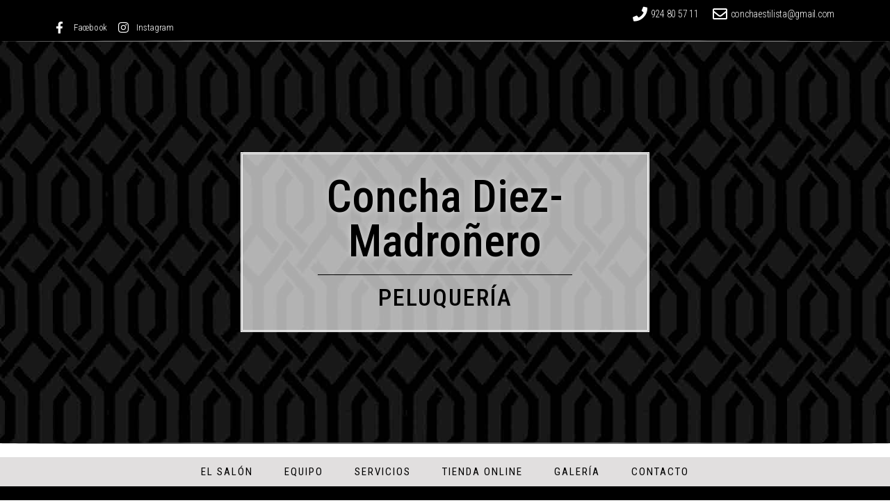

--- FILE ---
content_type: text/css
request_url: https://xn--conchadiezmadroero-10b.com/wp-content/uploads/elementor/css/post-6.css?ver=1736870240
body_size: 374
content:
.elementor-kit-6{--e-global-color-primary:#000000;--e-global-color-secondary:#000000;--e-global-color-text:#000000;--e-global-color-accent:#8FDA38;--e-global-color-496e6627:#E1DFDF;--e-global-color-a95efb1:#54595F;--e-global-color-4357ff2:#7A7A7A;--e-global-color-7728ea0e:#61CE70;--e-global-color-25f7a08e:#4054B2;--e-global-color-5a519576:#23A455;--e-global-color-14ab20f7:#000;--e-global-color-7f3ad0c9:#FFF;--e-global-color-6d2c8a2f:#F4CD78;--e-global-typography-primary-font-family:"Adam Gorry Lights";--e-global-typography-primary-font-weight:500;--e-global-typography-secondary-font-family:"Roboto Condensed";--e-global-typography-secondary-font-weight:300;--e-global-typography-text-font-family:"Roboto Condensed";--e-global-typography-text-font-weight:300;--e-global-typography-accent-font-family:"Roboto Condensed";--e-global-typography-accent-font-weight:300;background-color:#FFFFFF;color:#000000;}.elementor-kit-6 button,.elementor-kit-6 input[type="button"],.elementor-kit-6 input[type="submit"],.elementor-kit-6 .elementor-button{background-color:#000000;color:#FFFFFF;}.elementor-kit-6 a{color:#A4A1A1;}.elementor-kit-6 a:hover{color:#7A7A7A;}.elementor-kit-6 h2{color:#000000;}.elementor-section.elementor-section-boxed > .elementor-container{max-width:1140px;}.e-con{--container-max-width:1140px;}{}h1.entry-title{display:var(--page-title-display);}@media(max-width:1024px){.elementor-section.elementor-section-boxed > .elementor-container{max-width:1024px;}.e-con{--container-max-width:1024px;}}@media(max-width:767px){.elementor-section.elementor-section-boxed > .elementor-container{max-width:767px;}.e-con{--container-max-width:767px;}}

--- FILE ---
content_type: text/css
request_url: https://xn--conchadiezmadroero-10b.com/wp-content/uploads/elementor/css/post-64.css?ver=1736870240
body_size: 2219
content:
.elementor-64 .elementor-element.elementor-element-ebc5ee0:not(.elementor-motion-effects-element-type-background), .elementor-64 .elementor-element.elementor-element-ebc5ee0 > .elementor-motion-effects-container > .elementor-motion-effects-layer{background-color:#000000;}.elementor-64 .elementor-element.elementor-element-ebc5ee0, .elementor-64 .elementor-element.elementor-element-ebc5ee0 > .elementor-background-overlay{border-radius:0px 0px 0px 0px;}.elementor-64 .elementor-element.elementor-element-ebc5ee0{transition:background 0.3s, border 0.3s, border-radius 0.3s, box-shadow 0.3s;margin-top:0px;margin-bottom:0px;padding:0px 0px 0px 0px;}.elementor-64 .elementor-element.elementor-element-ebc5ee0 > .elementor-background-overlay{transition:background 0.3s, border-radius 0.3s, opacity 0.3s;}.elementor-64 .elementor-element.elementor-element-ebc5ee0 > .elementor-shape-bottom .elementor-shape-fill{fill:var( --e-global-color-4357ff2 );}.elementor-64 .elementor-element.elementor-element-ebc5ee0 > .elementor-shape-bottom svg{height:2px;}.elementor-64 .elementor-element.elementor-element-ebc5ee0 > .elementor-shape-bottom{z-index:2;pointer-events:none;}.elementor-widget-icon-list .elementor-icon-list-item:not(:last-child):after{border-color:var( --e-global-color-text );}.elementor-widget-icon-list .elementor-icon-list-icon i{color:var( --e-global-color-primary );}.elementor-widget-icon-list .elementor-icon-list-icon svg{fill:var( --e-global-color-primary );}.elementor-widget-icon-list .elementor-icon-list-item > .elementor-icon-list-text, .elementor-widget-icon-list .elementor-icon-list-item > a{font-family:var( --e-global-typography-text-font-family ), oswald, roboto condensed, Sans-serif;font-weight:var( --e-global-typography-text-font-weight );}.elementor-widget-icon-list .elementor-icon-list-text{color:var( --e-global-color-secondary );}.elementor-64 .elementor-element.elementor-element-f65c86b .elementor-icon-list-icon i{color:#FFFFFF;transition:color 0.3s;}.elementor-64 .elementor-element.elementor-element-f65c86b .elementor-icon-list-icon svg{fill:#FFFFFF;transition:fill 0.3s;}.elementor-64 .elementor-element.elementor-element-f65c86b .elementor-icon-list-item:hover .elementor-icon-list-icon i{color:#54595F;}.elementor-64 .elementor-element.elementor-element-f65c86b .elementor-icon-list-item:hover .elementor-icon-list-icon svg{fill:#54595F;}.elementor-64 .elementor-element.elementor-element-f65c86b{--e-icon-list-icon-size:17px;--icon-vertical-offset:0px;}.elementor-64 .elementor-element.elementor-element-f65c86b .elementor-icon-list-item > .elementor-icon-list-text, .elementor-64 .elementor-element.elementor-element-f65c86b .elementor-icon-list-item > a{font-family:"Roboto Condensed", oswald, roboto condensed, Sans-serif;font-size:13px;line-height:1.5em;}.elementor-64 .elementor-element.elementor-element-f65c86b .elementor-icon-list-text{color:#FFFFFF;transition:color 0.3s;}.elementor-64 .elementor-element.elementor-element-f65c86b .elementor-icon-list-item:hover .elementor-icon-list-text{color:#FFFFFF;}.elementor-64 .elementor-element.elementor-element-38f402e .elementor-icon-list-items:not(.elementor-inline-items) .elementor-icon-list-item:not(:last-child){padding-bottom:calc(15px/2);}.elementor-64 .elementor-element.elementor-element-38f402e .elementor-icon-list-items:not(.elementor-inline-items) .elementor-icon-list-item:not(:first-child){margin-top:calc(15px/2);}.elementor-64 .elementor-element.elementor-element-38f402e .elementor-icon-list-items.elementor-inline-items .elementor-icon-list-item{margin-right:calc(15px/2);margin-left:calc(15px/2);}.elementor-64 .elementor-element.elementor-element-38f402e .elementor-icon-list-items.elementor-inline-items{margin-right:calc(-15px/2);margin-left:calc(-15px/2);}body.rtl .elementor-64 .elementor-element.elementor-element-38f402e .elementor-icon-list-items.elementor-inline-items .elementor-icon-list-item:after{left:calc(-15px/2);}body:not(.rtl) .elementor-64 .elementor-element.elementor-element-38f402e .elementor-icon-list-items.elementor-inline-items .elementor-icon-list-item:after{right:calc(-15px/2);}.elementor-64 .elementor-element.elementor-element-38f402e .elementor-icon-list-icon i{color:#FFFFFF;transition:color 0.3s;}.elementor-64 .elementor-element.elementor-element-38f402e .elementor-icon-list-icon svg{fill:#FFFFFF;transition:fill 0.3s;}.elementor-64 .elementor-element.elementor-element-38f402e{--e-icon-list-icon-size:21px;--icon-vertical-offset:0px;}.elementor-64 .elementor-element.elementor-element-38f402e .elementor-icon-list-item > .elementor-icon-list-text, .elementor-64 .elementor-element.elementor-element-38f402e .elementor-icon-list-item > a{font-family:"Roboto Condensed", oswald, roboto condensed, Sans-serif;font-size:14px;}.elementor-64 .elementor-element.elementor-element-38f402e .elementor-icon-list-text{color:#FFFFFF;transition:color 0.3s;}.elementor-64 .elementor-element.elementor-element-85f8620 > .elementor-container > .elementor-column > .elementor-widget-wrap{align-content:center;align-items:center;}.elementor-64 .elementor-element.elementor-element-85f8620:not(.elementor-motion-effects-element-type-background), .elementor-64 .elementor-element.elementor-element-85f8620 > .elementor-motion-effects-container > .elementor-motion-effects-layer{background-color:#000000;}.elementor-64 .elementor-element.elementor-element-85f8620 > .elementor-container{min-height:400px;}.elementor-64 .elementor-element.elementor-element-85f8620 > .elementor-background-overlay{opacity:0.69;transition:background 0.3s, border-radius 0.3s, opacity 0.3s;}.elementor-64 .elementor-element.elementor-element-85f8620, .elementor-64 .elementor-element.elementor-element-85f8620 > .elementor-background-overlay{border-radius:0px 0px 0px 0px;}.elementor-64 .elementor-element.elementor-element-85f8620{transition:background 0.3s, border 0.3s, border-radius 0.3s, box-shadow 0.3s;margin-top:0px;margin-bottom:0px;padding:0px 0px 0px 0px;}.elementor-64 .elementor-element.elementor-element-85f8620 > .elementor-shape-bottom .elementor-shape-fill{fill:var( --e-global-color-4357ff2 );}.elementor-64 .elementor-element.elementor-element-85f8620 > .elementor-shape-bottom svg{height:2px;}.elementor-64 .elementor-element.elementor-element-85f8620 > .elementor-shape-bottom{z-index:2;pointer-events:none;}.elementor-64 .elementor-element.elementor-element-b12b910:not(.elementor-motion-effects-element-type-background) > .elementor-widget-wrap, .elementor-64 .elementor-element.elementor-element-b12b910 > .elementor-widget-wrap > .elementor-motion-effects-container > .elementor-motion-effects-layer{background-image:url("https://xn--conchadiezmadroero-10b.com/wp-content/uploads/2020/05/madroneroBG.jpg");background-size:cover;}.elementor-bc-flex-widget .elementor-64 .elementor-element.elementor-element-b12b910.elementor-column .elementor-widget-wrap{align-items:center;}.elementor-64 .elementor-element.elementor-element-b12b910.elementor-column.elementor-element[data-element_type="column"] > .elementor-widget-wrap.elementor-element-populated{align-content:center;align-items:center;}.elementor-64 .elementor-element.elementor-element-b12b910.elementor-column > .elementor-widget-wrap{justify-content:center;}.elementor-64 .elementor-element.elementor-element-b12b910 > .elementor-widget-wrap > .elementor-widget:not(.elementor-widget__width-auto):not(.elementor-widget__width-initial):not(:last-child):not(.elementor-absolute){margin-bottom:0px;}.elementor-64 .elementor-element.elementor-element-b12b910 > .elementor-element-populated, .elementor-64 .elementor-element.elementor-element-b12b910 > .elementor-element-populated > .elementor-background-overlay, .elementor-64 .elementor-element.elementor-element-b12b910 > .elementor-background-slideshow{border-radius:0px 0px 0px 0px;}.elementor-64 .elementor-element.elementor-element-b12b910 > .elementor-element-populated{transition:background 0.3s, border 0.3s, border-radius 0.3s, box-shadow 0.3s;margin:0px 0px 0px 0px;--e-column-margin-right:0px;--e-column-margin-left:0px;padding:30px 30px 30px 30px;}.elementor-64 .elementor-element.elementor-element-b12b910 > .elementor-element-populated > .elementor-background-overlay{transition:background 0.3s, border-radius 0.3s, opacity 0.3s;}.elementor-64 .elementor-element.elementor-element-913302e > .elementor-container{max-width:688px;}.elementor-64 .elementor-element.elementor-element-29e5866:not(.elementor-motion-effects-element-type-background) > .elementor-widget-wrap, .elementor-64 .elementor-element.elementor-element-29e5866 > .elementor-widget-wrap > .elementor-motion-effects-container > .elementor-motion-effects-layer{background-color:#FFFFFFAB;}.elementor-bc-flex-widget .elementor-64 .elementor-element.elementor-element-29e5866.elementor-column .elementor-widget-wrap{align-items:center;}.elementor-64 .elementor-element.elementor-element-29e5866.elementor-column.elementor-element[data-element_type="column"] > .elementor-widget-wrap.elementor-element-populated{align-content:center;align-items:center;}.elementor-64 .elementor-element.elementor-element-29e5866.elementor-column > .elementor-widget-wrap{justify-content:center;}.elementor-64 .elementor-element.elementor-element-29e5866 > .elementor-widget-wrap > .elementor-widget:not(.elementor-widget__width-auto):not(.elementor-widget__width-initial):not(:last-child):not(.elementor-absolute){margin-bottom:0px;}.elementor-64 .elementor-element.elementor-element-29e5866 > .elementor-element-populated{border-style:double;border-width:3px 3px 3px 3px;border-color:#FFFFFF;transition:background 0.3s, border 0.3s, border-radius 0.3s, box-shadow 0.3s;margin:50px 50px 50px 50px;--e-column-margin-right:50px;--e-column-margin-left:50px;padding:30px 30px 30px 30px;}.elementor-64 .elementor-element.elementor-element-29e5866 > .elementor-element-populated, .elementor-64 .elementor-element.elementor-element-29e5866 > .elementor-element-populated > .elementor-background-overlay, .elementor-64 .elementor-element.elementor-element-29e5866 > .elementor-background-slideshow{border-radius:0px 0px 0px 0px;}.elementor-64 .elementor-element.elementor-element-29e5866 > .elementor-element-populated > .elementor-background-overlay{transition:background 0.3s, border-radius 0.3s, opacity 0.3s;}.elementor-widget-heading .elementor-heading-title{font-family:var( --e-global-typography-primary-font-family ), oswald, roboto condensed, Sans-serif;font-weight:var( --e-global-typography-primary-font-weight );color:var( --e-global-color-primary );}.elementor-64 .elementor-element.elementor-element-859e4f4{text-align:center;}.elementor-64 .elementor-element.elementor-element-859e4f4 .elementor-heading-title{font-family:"Niagara1", oswald, roboto condensed, Sans-serif;font-size:64px;font-weight:500;letter-spacing:0px;text-shadow:0px 0px 10px rgba(255, 255, 255, 0.57);color:var( --e-global-color-primary );}.elementor-widget-divider{--divider-color:var( --e-global-color-secondary );}.elementor-widget-divider .elementor-divider__text{color:var( --e-global-color-secondary );font-family:var( --e-global-typography-secondary-font-family ), oswald, roboto condensed, Sans-serif;font-weight:var( --e-global-typography-secondary-font-weight );}.elementor-widget-divider.elementor-view-stacked .elementor-icon{background-color:var( --e-global-color-secondary );}.elementor-widget-divider.elementor-view-framed .elementor-icon, .elementor-widget-divider.elementor-view-default .elementor-icon{color:var( --e-global-color-secondary );border-color:var( --e-global-color-secondary );}.elementor-widget-divider.elementor-view-framed .elementor-icon, .elementor-widget-divider.elementor-view-default .elementor-icon svg{fill:var( --e-global-color-secondary );}.elementor-64 .elementor-element.elementor-element-9702067{--divider-border-style:solid;--divider-color:#000;--divider-border-width:1px;}.elementor-64 .elementor-element.elementor-element-9702067 > .elementor-widget-container{margin:0px 0px 0px 0px;padding:0px 0px 0px 0px;}.elementor-64 .elementor-element.elementor-element-9702067 .elementor-divider-separator{width:70%;margin:0 auto;margin-center:0;}.elementor-64 .elementor-element.elementor-element-9702067 .elementor-divider{text-align:center;padding-block-start:15px;padding-block-end:15px;}.elementor-64 .elementor-element.elementor-element-7609f6c{text-align:center;}.elementor-64 .elementor-element.elementor-element-7609f6c .elementor-heading-title{font-family:"Niagara2", oswald, roboto condensed, Sans-serif;font-size:34px;font-weight:500;text-transform:uppercase;line-height:1em;letter-spacing:2px;color:var( --e-global-color-primary );}.elementor-64 .elementor-element.elementor-element-8c42e84 > .elementor-container > .elementor-column > .elementor-widget-wrap{align-content:center;align-items:center;}.elementor-64 .elementor-element.elementor-element-8c42e84 > .elementor-container{min-height:0px;}.elementor-64 .elementor-element.elementor-element-8c42e84 > .elementor-background-overlay{opacity:0.5;transition:background 0.3s, border-radius 0.3s, opacity 0.3s;}.elementor-64 .elementor-element.elementor-element-8c42e84, .elementor-64 .elementor-element.elementor-element-8c42e84 > .elementor-background-overlay{border-radius:0px 0px 0px 0px;}.elementor-64 .elementor-element.elementor-element-8c42e84{transition:background 0.3s, border 0.3s, border-radius 0.3s, box-shadow 0.3s;margin-top:20px;margin-bottom:0px;padding:0px 0px 0px 0px;}.elementor-64 .elementor-element.elementor-element-c55efee:not(.elementor-motion-effects-element-type-background) > .elementor-widget-wrap, .elementor-64 .elementor-element.elementor-element-c55efee > .elementor-widget-wrap > .elementor-motion-effects-container > .elementor-motion-effects-layer{background-color:#E1DFDF;}.elementor-64 .elementor-element.elementor-element-c55efee > .elementor-element-populated, .elementor-64 .elementor-element.elementor-element-c55efee > .elementor-element-populated > .elementor-background-overlay, .elementor-64 .elementor-element.elementor-element-c55efee > .elementor-background-slideshow{border-radius:0px 0px 0px 0px;}.elementor-64 .elementor-element.elementor-element-c55efee > .elementor-element-populated{transition:background 0.3s, border 0.3s, border-radius 0.3s, box-shadow 0.3s;margin:0px 0px 0px 0px;--e-column-margin-right:0px;--e-column-margin-left:0px;padding:8px 8px 8px 8px;}.elementor-64 .elementor-element.elementor-element-c55efee > .elementor-element-populated > .elementor-background-overlay{transition:background 0.3s, border-radius 0.3s, opacity 0.3s;}.elementor-widget-nav-menu .elementor-nav-menu .elementor-item{font-family:var( --e-global-typography-primary-font-family ), oswald, roboto condensed, Sans-serif;font-weight:var( --e-global-typography-primary-font-weight );}.elementor-widget-nav-menu .elementor-nav-menu--main .elementor-item{color:var( --e-global-color-text );}.elementor-widget-nav-menu .elementor-nav-menu--main .elementor-item:hover,
					.elementor-widget-nav-menu .elementor-nav-menu--main .elementor-item.elementor-item-active,
					.elementor-widget-nav-menu .elementor-nav-menu--main .elementor-item.highlighted,
					.elementor-widget-nav-menu .elementor-nav-menu--main .elementor-item:focus{color:var( --e-global-color-accent );}.elementor-widget-nav-menu .elementor-nav-menu--main:not(.e--pointer-framed) .elementor-item:before,
					.elementor-widget-nav-menu .elementor-nav-menu--main:not(.e--pointer-framed) .elementor-item:after{background-color:var( --e-global-color-accent );}.elementor-widget-nav-menu .e--pointer-framed .elementor-item:before,
					.elementor-widget-nav-menu .e--pointer-framed .elementor-item:after{border-color:var( --e-global-color-accent );}.elementor-widget-nav-menu .elementor-nav-menu--dropdown .elementor-item, .elementor-widget-nav-menu .elementor-nav-menu--dropdown  .elementor-sub-item{font-family:var( --e-global-typography-accent-font-family ), oswald, roboto condensed, Sans-serif;font-weight:var( --e-global-typography-accent-font-weight );}.elementor-64 .elementor-element.elementor-element-cd10781 .elementor-menu-toggle{margin:0 auto;background-color:#000000;}.elementor-64 .elementor-element.elementor-element-cd10781 .elementor-nav-menu .elementor-item{font-family:"Roboto Condensed", oswald, roboto condensed, Sans-serif;font-size:15px;font-weight:400;text-transform:uppercase;font-style:normal;letter-spacing:2px;}.elementor-64 .elementor-element.elementor-element-cd10781 .elementor-nav-menu--main .elementor-item{color:var( --e-global-color-primary );padding-left:15px;padding-right:15px;padding-top:3px;padding-bottom:3px;}.elementor-64 .elementor-element.elementor-element-cd10781 .elementor-nav-menu--main .elementor-item:hover,
					.elementor-64 .elementor-element.elementor-element-cd10781 .elementor-nav-menu--main .elementor-item.elementor-item-active,
					.elementor-64 .elementor-element.elementor-element-cd10781 .elementor-nav-menu--main .elementor-item.highlighted,
					.elementor-64 .elementor-element.elementor-element-cd10781 .elementor-nav-menu--main .elementor-item:focus{color:#FFFFFF;}.elementor-64 .elementor-element.elementor-element-cd10781 .elementor-nav-menu--main:not(.e--pointer-framed) .elementor-item:before,
					.elementor-64 .elementor-element.elementor-element-cd10781 .elementor-nav-menu--main:not(.e--pointer-framed) .elementor-item:after{background-color:var( --e-global-color-primary );}.elementor-64 .elementor-element.elementor-element-cd10781 .e--pointer-framed .elementor-item:before,
					.elementor-64 .elementor-element.elementor-element-cd10781 .e--pointer-framed .elementor-item:after{border-color:var( --e-global-color-primary );}.elementor-64 .elementor-element.elementor-element-cd10781 .elementor-nav-menu--main .elementor-item.elementor-item-active{color:var( --e-global-color-primary );}.elementor-64 .elementor-element.elementor-element-cd10781 .elementor-nav-menu--main:not(.e--pointer-framed) .elementor-item.elementor-item-active:before,
					.elementor-64 .elementor-element.elementor-element-cd10781 .elementor-nav-menu--main:not(.e--pointer-framed) .elementor-item.elementor-item-active:after{background-color:var( --e-global-color-496e6627 );}.elementor-64 .elementor-element.elementor-element-cd10781 .e--pointer-framed .elementor-item.elementor-item-active:before,
					.elementor-64 .elementor-element.elementor-element-cd10781 .e--pointer-framed .elementor-item.elementor-item-active:after{border-color:var( --e-global-color-496e6627 );}body:not(.rtl) .elementor-64 .elementor-element.elementor-element-cd10781 .elementor-nav-menu--layout-horizontal .elementor-nav-menu > li:not(:last-child){margin-right:15px;}body.rtl .elementor-64 .elementor-element.elementor-element-cd10781 .elementor-nav-menu--layout-horizontal .elementor-nav-menu > li:not(:last-child){margin-left:15px;}.elementor-64 .elementor-element.elementor-element-cd10781 .elementor-nav-menu--main:not(.elementor-nav-menu--layout-horizontal) .elementor-nav-menu > li:not(:last-child){margin-bottom:15px;}.elementor-64 .elementor-element.elementor-element-cd10781 .elementor-item:before{border-radius:0px;}.elementor-64 .elementor-element.elementor-element-cd10781 .e--animation-shutter-in-horizontal .elementor-item:before{border-radius:0px 0px 0 0;}.elementor-64 .elementor-element.elementor-element-cd10781 .e--animation-shutter-in-horizontal .elementor-item:after{border-radius:0 0 0px 0px;}.elementor-64 .elementor-element.elementor-element-cd10781 .e--animation-shutter-in-vertical .elementor-item:before{border-radius:0 0px 0px 0;}.elementor-64 .elementor-element.elementor-element-cd10781 .e--animation-shutter-in-vertical .elementor-item:after{border-radius:0px 0 0 0px;}.elementor-64 .elementor-element.elementor-element-cd10781 .elementor-nav-menu--dropdown a, .elementor-64 .elementor-element.elementor-element-cd10781 .elementor-menu-toggle{color:#FFFFFF;}.elementor-64 .elementor-element.elementor-element-cd10781 .elementor-nav-menu--dropdown{background-color:#000000;}.elementor-64 .elementor-element.elementor-element-cd10781 .elementor-nav-menu--dropdown a:hover,
					.elementor-64 .elementor-element.elementor-element-cd10781 .elementor-nav-menu--dropdown a.elementor-item-active,
					.elementor-64 .elementor-element.elementor-element-cd10781 .elementor-nav-menu--dropdown a.highlighted,
					.elementor-64 .elementor-element.elementor-element-cd10781 .elementor-menu-toggle:hover{color:#000000;}.elementor-64 .elementor-element.elementor-element-cd10781 .elementor-nav-menu--dropdown a:hover,
					.elementor-64 .elementor-element.elementor-element-cd10781 .elementor-nav-menu--dropdown a.elementor-item-active,
					.elementor-64 .elementor-element.elementor-element-cd10781 .elementor-nav-menu--dropdown a.highlighted{background-color:#FFFFFF;}.elementor-64 .elementor-element.elementor-element-cd10781 .elementor-nav-menu--dropdown a.elementor-item-active{color:#FFFFFF;background-color:#000000;}.elementor-64 .elementor-element.elementor-element-cd10781 div.elementor-menu-toggle{color:#FFFFFF;}.elementor-64 .elementor-element.elementor-element-cd10781 div.elementor-menu-toggle:hover{color:#CBC8C8;}@media(min-width:768px){.elementor-64 .elementor-element.elementor-element-29e5866{width:100%;}.elementor-64 .elementor-element.elementor-element-c55efee{width:100%;}}@media(max-width:1024px){.elementor-64 .elementor-element.elementor-element-f65c86b > .elementor-widget-container{margin:0px 0px 0px 10px;}.elementor-64 .elementor-element.elementor-element-b12b910:not(.elementor-motion-effects-element-type-background) > .elementor-widget-wrap, .elementor-64 .elementor-element.elementor-element-b12b910 > .elementor-widget-wrap > .elementor-motion-effects-container > .elementor-motion-effects-layer{background-position:center center;}.elementor-bc-flex-widget .elementor-64 .elementor-element.elementor-element-29e5866.elementor-column .elementor-widget-wrap{align-items:center;}.elementor-64 .elementor-element.elementor-element-29e5866.elementor-column.elementor-element[data-element_type="column"] > .elementor-widget-wrap.elementor-element-populated{align-content:center;align-items:center;}.elementor-64 .elementor-element.elementor-element-29e5866.elementor-column > .elementor-widget-wrap{justify-content:center;}.elementor-bc-flex-widget .elementor-64 .elementor-element.elementor-element-c55efee.elementor-column .elementor-widget-wrap{align-items:center;}.elementor-64 .elementor-element.elementor-element-c55efee.elementor-column.elementor-element[data-element_type="column"] > .elementor-widget-wrap.elementor-element-populated{align-content:center;align-items:center;}.elementor-64 .elementor-element.elementor-element-c55efee.elementor-column > .elementor-widget-wrap{justify-content:center;}.elementor-64 .elementor-element.elementor-element-c55efee > .elementor-widget-wrap > .elementor-widget:not(.elementor-widget__width-auto):not(.elementor-widget__width-initial):not(:last-child):not(.elementor-absolute){margin-bottom:0px;}.elementor-64 .elementor-element.elementor-element-c55efee > .elementor-element-populated{margin:0px 0px 0px 0px;--e-column-margin-right:0px;--e-column-margin-left:0px;padding:0px 0px 0px 0px;}.elementor-64 .elementor-element.elementor-element-cd10781 > .elementor-widget-container{margin:0px 0px 0px 0px;padding:0px 0px 0px 0px;}.elementor-64 .elementor-element.elementor-element-cd10781 .elementor-nav-menu .elementor-item{letter-spacing:0px;}.elementor-64 .elementor-element.elementor-element-cd10781 .elementor-nav-menu--main .elementor-item{padding-left:0px;padding-right:0px;}.elementor-64 .elementor-element.elementor-element-cd10781 .elementor-nav-menu--dropdown a{padding-left:0px;padding-right:0px;padding-top:8px;padding-bottom:8px;}.elementor-64 .elementor-element.elementor-element-cd10781 .elementor-nav-menu--main > .elementor-nav-menu > li > .elementor-nav-menu--dropdown, .elementor-64 .elementor-element.elementor-element-cd10781 .elementor-nav-menu__container.elementor-nav-menu--dropdown{margin-top:0px !important;}}@media(max-width:767px){.elementor-64 .elementor-element.elementor-element-85f8620 > .elementor-container{min-height:279px;}.elementor-64 .elementor-element.elementor-element-b12b910{width:100%;}.elementor-bc-flex-widget .elementor-64 .elementor-element.elementor-element-b12b910.elementor-column .elementor-widget-wrap{align-items:center;}.elementor-64 .elementor-element.elementor-element-b12b910.elementor-column.elementor-element[data-element_type="column"] > .elementor-widget-wrap.elementor-element-populated{align-content:center;align-items:center;}.elementor-64 .elementor-element.elementor-element-b12b910.elementor-column > .elementor-widget-wrap{justify-content:center;}.elementor-64 .elementor-element.elementor-element-29e5866{width:100%;}.elementor-bc-flex-widget .elementor-64 .elementor-element.elementor-element-29e5866.elementor-column .elementor-widget-wrap{align-items:center;}.elementor-64 .elementor-element.elementor-element-29e5866.elementor-column.elementor-element[data-element_type="column"] > .elementor-widget-wrap.elementor-element-populated{align-content:center;align-items:center;}.elementor-64 .elementor-element.elementor-element-29e5866.elementor-column > .elementor-widget-wrap{justify-content:center;}.elementor-64 .elementor-element.elementor-element-29e5866 > .elementor-element-populated{margin:20px 20px 20px 20px;--e-column-margin-right:20px;--e-column-margin-left:20px;}.elementor-64 .elementor-element.elementor-element-859e4f4 .elementor-heading-title{font-size:46px;}}@media(max-width:1024px) and (min-width:768px){.elementor-64 .elementor-element.elementor-element-b12b910{width:100%;}.elementor-64 .elementor-element.elementor-element-29e5866{width:100%;}.elementor-64 .elementor-element.elementor-element-c55efee{width:100%;}}